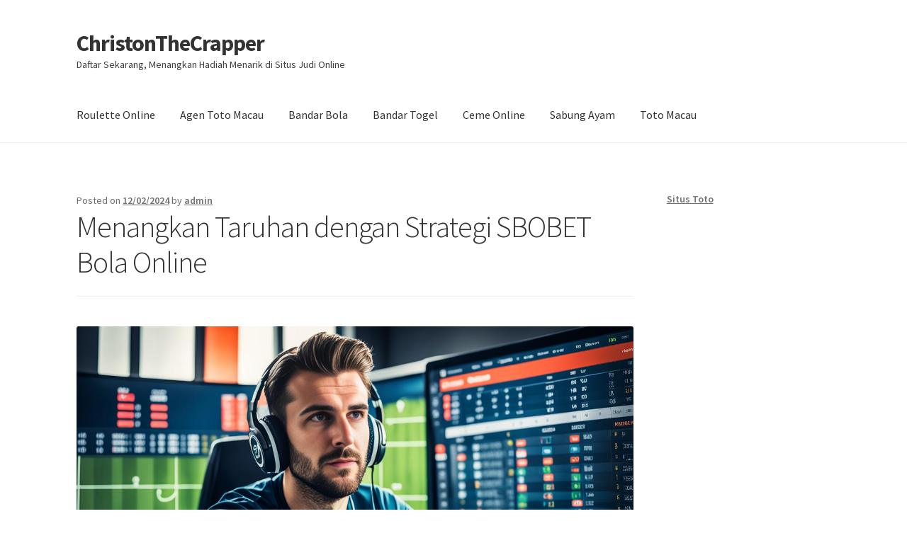

--- FILE ---
content_type: text/html; charset=UTF-8
request_url: https://christonthecrapper.com/menangkan-taruhan-dengan-strategi-sbobet-bola-online/
body_size: 14386
content:

<!doctype html>
<html lang="en-US">
<head>
<meta charset="UTF-8">
<meta name="viewport" content="width=device-width, initial-scale=1">
<link rel="profile" href="https://gmpg.org/xfn/11">
<link rel="pingback" href="https://christonthecrapper.com/xmlrpc.php">

<meta name='robots' content='index, follow, max-image-preview:large, max-snippet:-1, max-video-preview:-1' />

	<!-- This site is optimized with the Yoast SEO plugin v26.8 - https://yoast.com/product/yoast-seo-wordpress/ -->
	<title>Menangkan Taruhan dengan Strategi SBOBET Bola Online</title>
	<meta name="description" content="Temukan cara menang di SBOBET Bola dengan panduan strategis kami. Ikuti tips dan metode untuk meningkatkan peluang Anda dalam taruhan online." />
	<link rel="canonical" href="https://christonthecrapper.com/menangkan-taruhan-dengan-strategi-sbobet-bola-online/" />
	<meta property="og:locale" content="en_US" />
	<meta property="og:type" content="article" />
	<meta property="og:title" content="Menangkan Taruhan dengan Strategi SBOBET Bola Online" />
	<meta property="og:description" content="Temukan cara menang di SBOBET Bola dengan panduan strategis kami. Ikuti tips dan metode untuk meningkatkan peluang Anda dalam taruhan online." />
	<meta property="og:url" content="https://christonthecrapper.com/menangkan-taruhan-dengan-strategi-sbobet-bola-online/" />
	<meta property="og:site_name" content="ChristonTheCrapper" />
	<meta property="article:published_time" content="2024-02-11T23:24:00+00:00" />
	<meta property="article:modified_time" content="2024-02-12T10:33:37+00:00" />
	<meta property="og:image" content="https://christonthecrapper.com/wp-content/uploads/2024/02/Strategi-Bermain-SBOBET-Bola-Online.jpg" />
	<meta property="og:image:width" content="1344" />
	<meta property="og:image:height" content="768" />
	<meta property="og:image:type" content="image/jpeg" />
	<meta name="author" content="admin" />
	<meta name="twitter:card" content="summary_large_image" />
	<meta name="twitter:label1" content="Written by" />
	<meta name="twitter:data1" content="admin" />
	<meta name="twitter:label2" content="Est. reading time" />
	<meta name="twitter:data2" content="7 minutes" />
	<script type="application/ld+json" class="yoast-schema-graph">{"@context":"https://schema.org","@graph":[{"@type":"Article","@id":"https://christonthecrapper.com/menangkan-taruhan-dengan-strategi-sbobet-bola-online/#article","isPartOf":{"@id":"https://christonthecrapper.com/menangkan-taruhan-dengan-strategi-sbobet-bola-online/"},"author":{"name":"admin","@id":"https://christonthecrapper.com/#/schema/person/85d874fdaedd6265fbb2a2727535497c"},"headline":"Menangkan Taruhan dengan Strategi SBOBET Bola Online","datePublished":"2024-02-11T23:24:00+00:00","dateModified":"2024-02-12T10:33:37+00:00","mainEntityOfPage":{"@id":"https://christonthecrapper.com/menangkan-taruhan-dengan-strategi-sbobet-bola-online/"},"wordCount":1346,"commentCount":0,"image":{"@id":"https://christonthecrapper.com/menangkan-taruhan-dengan-strategi-sbobet-bola-online/#primaryimage"},"thumbnailUrl":"https://christonthecrapper.com/wp-content/uploads/2024/02/Strategi-Bermain-SBOBET-Bola-Online.jpg","keywords":["agenbola online","bandar bola terpercaya","handicap bola","judi bola online","over under bola","prediksi bola","taruhan bola","taruhan bola live","taruhan bola parlay"],"articleSection":["Bandar Bola"],"inLanguage":"en-US"},{"@type":"WebPage","@id":"https://christonthecrapper.com/menangkan-taruhan-dengan-strategi-sbobet-bola-online/","url":"https://christonthecrapper.com/menangkan-taruhan-dengan-strategi-sbobet-bola-online/","name":"Menangkan Taruhan dengan Strategi SBOBET Bola Online","isPartOf":{"@id":"https://christonthecrapper.com/#website"},"primaryImageOfPage":{"@id":"https://christonthecrapper.com/menangkan-taruhan-dengan-strategi-sbobet-bola-online/#primaryimage"},"image":{"@id":"https://christonthecrapper.com/menangkan-taruhan-dengan-strategi-sbobet-bola-online/#primaryimage"},"thumbnailUrl":"https://christonthecrapper.com/wp-content/uploads/2024/02/Strategi-Bermain-SBOBET-Bola-Online.jpg","datePublished":"2024-02-11T23:24:00+00:00","dateModified":"2024-02-12T10:33:37+00:00","author":{"@id":"https://christonthecrapper.com/#/schema/person/85d874fdaedd6265fbb2a2727535497c"},"description":"Temukan cara menang di SBOBET Bola dengan panduan strategis kami. Ikuti tips dan metode untuk meningkatkan peluang Anda dalam taruhan online.","breadcrumb":{"@id":"https://christonthecrapper.com/menangkan-taruhan-dengan-strategi-sbobet-bola-online/#breadcrumb"},"inLanguage":"en-US","potentialAction":[{"@type":"ReadAction","target":["https://christonthecrapper.com/menangkan-taruhan-dengan-strategi-sbobet-bola-online/"]}]},{"@type":"ImageObject","inLanguage":"en-US","@id":"https://christonthecrapper.com/menangkan-taruhan-dengan-strategi-sbobet-bola-online/#primaryimage","url":"https://christonthecrapper.com/wp-content/uploads/2024/02/Strategi-Bermain-SBOBET-Bola-Online.jpg","contentUrl":"https://christonthecrapper.com/wp-content/uploads/2024/02/Strategi-Bermain-SBOBET-Bola-Online.jpg","width":1344,"height":768,"caption":"Strategi Bermain SBOBET Bola Online"},{"@type":"BreadcrumbList","@id":"https://christonthecrapper.com/menangkan-taruhan-dengan-strategi-sbobet-bola-online/#breadcrumb","itemListElement":[{"@type":"ListItem","position":1,"name":"Home","item":"https://christonthecrapper.com/"},{"@type":"ListItem","position":2,"name":"Menangkan Taruhan dengan Strategi SBOBET Bola Online"}]},{"@type":"WebSite","@id":"https://christonthecrapper.com/#website","url":"https://christonthecrapper.com/","name":"christonthecrapper","description":"Daftar Sekarang, Menangkan Hadiah Menarik di Situs Judi Online","alternateName":"christonthecrapper","potentialAction":[{"@type":"SearchAction","target":{"@type":"EntryPoint","urlTemplate":"https://christonthecrapper.com/?s={search_term_string}"},"query-input":{"@type":"PropertyValueSpecification","valueRequired":true,"valueName":"search_term_string"}}],"inLanguage":"en-US"},{"@type":"Person","@id":"https://christonthecrapper.com/#/schema/person/85d874fdaedd6265fbb2a2727535497c","name":"admin","image":{"@type":"ImageObject","inLanguage":"en-US","@id":"https://christonthecrapper.com/#/schema/person/image/","url":"https://secure.gravatar.com/avatar/9c816b31a37b41c48c4fce0ab05298f685f7efa68000b6e6fc51aeffb7d56277?s=96&d=mm&r=g","contentUrl":"https://secure.gravatar.com/avatar/9c816b31a37b41c48c4fce0ab05298f685f7efa68000b6e6fc51aeffb7d56277?s=96&d=mm&r=g","caption":"admin"},"sameAs":["https://christonthecrapper.com"],"url":"https://christonthecrapper.com/author/admin/"}]}</script>
	<!-- / Yoast SEO plugin. -->


<link rel='dns-prefetch' href='//fonts.googleapis.com' />
<link rel="alternate" type="application/rss+xml" title="ChristonTheCrapper &raquo; Feed" href="https://christonthecrapper.com/feed/" />
<link rel="alternate" title="oEmbed (JSON)" type="application/json+oembed" href="https://christonthecrapper.com/wp-json/oembed/1.0/embed?url=https%3A%2F%2Fchristonthecrapper.com%2Fmenangkan-taruhan-dengan-strategi-sbobet-bola-online%2F" />
<link rel="alternate" title="oEmbed (XML)" type="text/xml+oembed" href="https://christonthecrapper.com/wp-json/oembed/1.0/embed?url=https%3A%2F%2Fchristonthecrapper.com%2Fmenangkan-taruhan-dengan-strategi-sbobet-bola-online%2F&#038;format=xml" />
<style id='wp-img-auto-sizes-contain-inline-css'>
img:is([sizes=auto i],[sizes^="auto," i]){contain-intrinsic-size:3000px 1500px}
/*# sourceURL=wp-img-auto-sizes-contain-inline-css */
</style>
<style id='wp-emoji-styles-inline-css'>

	img.wp-smiley, img.emoji {
		display: inline !important;
		border: none !important;
		box-shadow: none !important;
		height: 1em !important;
		width: 1em !important;
		margin: 0 0.07em !important;
		vertical-align: -0.1em !important;
		background: none !important;
		padding: 0 !important;
	}
/*# sourceURL=wp-emoji-styles-inline-css */
</style>
<style id='wp-block-library-inline-css'>
:root{--wp-block-synced-color:#7a00df;--wp-block-synced-color--rgb:122,0,223;--wp-bound-block-color:var(--wp-block-synced-color);--wp-editor-canvas-background:#ddd;--wp-admin-theme-color:#007cba;--wp-admin-theme-color--rgb:0,124,186;--wp-admin-theme-color-darker-10:#006ba1;--wp-admin-theme-color-darker-10--rgb:0,107,160.5;--wp-admin-theme-color-darker-20:#005a87;--wp-admin-theme-color-darker-20--rgb:0,90,135;--wp-admin-border-width-focus:2px}@media (min-resolution:192dpi){:root{--wp-admin-border-width-focus:1.5px}}.wp-element-button{cursor:pointer}:root .has-very-light-gray-background-color{background-color:#eee}:root .has-very-dark-gray-background-color{background-color:#313131}:root .has-very-light-gray-color{color:#eee}:root .has-very-dark-gray-color{color:#313131}:root .has-vivid-green-cyan-to-vivid-cyan-blue-gradient-background{background:linear-gradient(135deg,#00d084,#0693e3)}:root .has-purple-crush-gradient-background{background:linear-gradient(135deg,#34e2e4,#4721fb 50%,#ab1dfe)}:root .has-hazy-dawn-gradient-background{background:linear-gradient(135deg,#faaca8,#dad0ec)}:root .has-subdued-olive-gradient-background{background:linear-gradient(135deg,#fafae1,#67a671)}:root .has-atomic-cream-gradient-background{background:linear-gradient(135deg,#fdd79a,#004a59)}:root .has-nightshade-gradient-background{background:linear-gradient(135deg,#330968,#31cdcf)}:root .has-midnight-gradient-background{background:linear-gradient(135deg,#020381,#2874fc)}:root{--wp--preset--font-size--normal:16px;--wp--preset--font-size--huge:42px}.has-regular-font-size{font-size:1em}.has-larger-font-size{font-size:2.625em}.has-normal-font-size{font-size:var(--wp--preset--font-size--normal)}.has-huge-font-size{font-size:var(--wp--preset--font-size--huge)}.has-text-align-center{text-align:center}.has-text-align-left{text-align:left}.has-text-align-right{text-align:right}.has-fit-text{white-space:nowrap!important}#end-resizable-editor-section{display:none}.aligncenter{clear:both}.items-justified-left{justify-content:flex-start}.items-justified-center{justify-content:center}.items-justified-right{justify-content:flex-end}.items-justified-space-between{justify-content:space-between}.screen-reader-text{border:0;clip-path:inset(50%);height:1px;margin:-1px;overflow:hidden;padding:0;position:absolute;width:1px;word-wrap:normal!important}.screen-reader-text:focus{background-color:#ddd;clip-path:none;color:#444;display:block;font-size:1em;height:auto;left:5px;line-height:normal;padding:15px 23px 14px;text-decoration:none;top:5px;width:auto;z-index:100000}html :where(.has-border-color){border-style:solid}html :where([style*=border-top-color]){border-top-style:solid}html :where([style*=border-right-color]){border-right-style:solid}html :where([style*=border-bottom-color]){border-bottom-style:solid}html :where([style*=border-left-color]){border-left-style:solid}html :where([style*=border-width]){border-style:solid}html :where([style*=border-top-width]){border-top-style:solid}html :where([style*=border-right-width]){border-right-style:solid}html :where([style*=border-bottom-width]){border-bottom-style:solid}html :where([style*=border-left-width]){border-left-style:solid}html :where(img[class*=wp-image-]){height:auto;max-width:100%}:where(figure){margin:0 0 1em}html :where(.is-position-sticky){--wp-admin--admin-bar--position-offset:var(--wp-admin--admin-bar--height,0px)}@media screen and (max-width:600px){html :where(.is-position-sticky){--wp-admin--admin-bar--position-offset:0px}}

/*# sourceURL=wp-block-library-inline-css */
</style><style id='global-styles-inline-css'>
:root{--wp--preset--aspect-ratio--square: 1;--wp--preset--aspect-ratio--4-3: 4/3;--wp--preset--aspect-ratio--3-4: 3/4;--wp--preset--aspect-ratio--3-2: 3/2;--wp--preset--aspect-ratio--2-3: 2/3;--wp--preset--aspect-ratio--16-9: 16/9;--wp--preset--aspect-ratio--9-16: 9/16;--wp--preset--color--black: #000000;--wp--preset--color--cyan-bluish-gray: #abb8c3;--wp--preset--color--white: #ffffff;--wp--preset--color--pale-pink: #f78da7;--wp--preset--color--vivid-red: #cf2e2e;--wp--preset--color--luminous-vivid-orange: #ff6900;--wp--preset--color--luminous-vivid-amber: #fcb900;--wp--preset--color--light-green-cyan: #7bdcb5;--wp--preset--color--vivid-green-cyan: #00d084;--wp--preset--color--pale-cyan-blue: #8ed1fc;--wp--preset--color--vivid-cyan-blue: #0693e3;--wp--preset--color--vivid-purple: #9b51e0;--wp--preset--gradient--vivid-cyan-blue-to-vivid-purple: linear-gradient(135deg,rgb(6,147,227) 0%,rgb(155,81,224) 100%);--wp--preset--gradient--light-green-cyan-to-vivid-green-cyan: linear-gradient(135deg,rgb(122,220,180) 0%,rgb(0,208,130) 100%);--wp--preset--gradient--luminous-vivid-amber-to-luminous-vivid-orange: linear-gradient(135deg,rgb(252,185,0) 0%,rgb(255,105,0) 100%);--wp--preset--gradient--luminous-vivid-orange-to-vivid-red: linear-gradient(135deg,rgb(255,105,0) 0%,rgb(207,46,46) 100%);--wp--preset--gradient--very-light-gray-to-cyan-bluish-gray: linear-gradient(135deg,rgb(238,238,238) 0%,rgb(169,184,195) 100%);--wp--preset--gradient--cool-to-warm-spectrum: linear-gradient(135deg,rgb(74,234,220) 0%,rgb(151,120,209) 20%,rgb(207,42,186) 40%,rgb(238,44,130) 60%,rgb(251,105,98) 80%,rgb(254,248,76) 100%);--wp--preset--gradient--blush-light-purple: linear-gradient(135deg,rgb(255,206,236) 0%,rgb(152,150,240) 100%);--wp--preset--gradient--blush-bordeaux: linear-gradient(135deg,rgb(254,205,165) 0%,rgb(254,45,45) 50%,rgb(107,0,62) 100%);--wp--preset--gradient--luminous-dusk: linear-gradient(135deg,rgb(255,203,112) 0%,rgb(199,81,192) 50%,rgb(65,88,208) 100%);--wp--preset--gradient--pale-ocean: linear-gradient(135deg,rgb(255,245,203) 0%,rgb(182,227,212) 50%,rgb(51,167,181) 100%);--wp--preset--gradient--electric-grass: linear-gradient(135deg,rgb(202,248,128) 0%,rgb(113,206,126) 100%);--wp--preset--gradient--midnight: linear-gradient(135deg,rgb(2,3,129) 0%,rgb(40,116,252) 100%);--wp--preset--font-size--small: 14px;--wp--preset--font-size--medium: 23px;--wp--preset--font-size--large: 26px;--wp--preset--font-size--x-large: 42px;--wp--preset--font-size--normal: 16px;--wp--preset--font-size--huge: 37px;--wp--preset--spacing--20: 0.44rem;--wp--preset--spacing--30: 0.67rem;--wp--preset--spacing--40: 1rem;--wp--preset--spacing--50: 1.5rem;--wp--preset--spacing--60: 2.25rem;--wp--preset--spacing--70: 3.38rem;--wp--preset--spacing--80: 5.06rem;--wp--preset--shadow--natural: 6px 6px 9px rgba(0, 0, 0, 0.2);--wp--preset--shadow--deep: 12px 12px 50px rgba(0, 0, 0, 0.4);--wp--preset--shadow--sharp: 6px 6px 0px rgba(0, 0, 0, 0.2);--wp--preset--shadow--outlined: 6px 6px 0px -3px rgb(255, 255, 255), 6px 6px rgb(0, 0, 0);--wp--preset--shadow--crisp: 6px 6px 0px rgb(0, 0, 0);}:root :where(.is-layout-flow) > :first-child{margin-block-start: 0;}:root :where(.is-layout-flow) > :last-child{margin-block-end: 0;}:root :where(.is-layout-flow) > *{margin-block-start: 24px;margin-block-end: 0;}:root :where(.is-layout-constrained) > :first-child{margin-block-start: 0;}:root :where(.is-layout-constrained) > :last-child{margin-block-end: 0;}:root :where(.is-layout-constrained) > *{margin-block-start: 24px;margin-block-end: 0;}:root :where(.is-layout-flex){gap: 24px;}:root :where(.is-layout-grid){gap: 24px;}body .is-layout-flex{display: flex;}.is-layout-flex{flex-wrap: wrap;align-items: center;}.is-layout-flex > :is(*, div){margin: 0;}body .is-layout-grid{display: grid;}.is-layout-grid > :is(*, div){margin: 0;}.has-black-color{color: var(--wp--preset--color--black) !important;}.has-cyan-bluish-gray-color{color: var(--wp--preset--color--cyan-bluish-gray) !important;}.has-white-color{color: var(--wp--preset--color--white) !important;}.has-pale-pink-color{color: var(--wp--preset--color--pale-pink) !important;}.has-vivid-red-color{color: var(--wp--preset--color--vivid-red) !important;}.has-luminous-vivid-orange-color{color: var(--wp--preset--color--luminous-vivid-orange) !important;}.has-luminous-vivid-amber-color{color: var(--wp--preset--color--luminous-vivid-amber) !important;}.has-light-green-cyan-color{color: var(--wp--preset--color--light-green-cyan) !important;}.has-vivid-green-cyan-color{color: var(--wp--preset--color--vivid-green-cyan) !important;}.has-pale-cyan-blue-color{color: var(--wp--preset--color--pale-cyan-blue) !important;}.has-vivid-cyan-blue-color{color: var(--wp--preset--color--vivid-cyan-blue) !important;}.has-vivid-purple-color{color: var(--wp--preset--color--vivid-purple) !important;}.has-black-background-color{background-color: var(--wp--preset--color--black) !important;}.has-cyan-bluish-gray-background-color{background-color: var(--wp--preset--color--cyan-bluish-gray) !important;}.has-white-background-color{background-color: var(--wp--preset--color--white) !important;}.has-pale-pink-background-color{background-color: var(--wp--preset--color--pale-pink) !important;}.has-vivid-red-background-color{background-color: var(--wp--preset--color--vivid-red) !important;}.has-luminous-vivid-orange-background-color{background-color: var(--wp--preset--color--luminous-vivid-orange) !important;}.has-luminous-vivid-amber-background-color{background-color: var(--wp--preset--color--luminous-vivid-amber) !important;}.has-light-green-cyan-background-color{background-color: var(--wp--preset--color--light-green-cyan) !important;}.has-vivid-green-cyan-background-color{background-color: var(--wp--preset--color--vivid-green-cyan) !important;}.has-pale-cyan-blue-background-color{background-color: var(--wp--preset--color--pale-cyan-blue) !important;}.has-vivid-cyan-blue-background-color{background-color: var(--wp--preset--color--vivid-cyan-blue) !important;}.has-vivid-purple-background-color{background-color: var(--wp--preset--color--vivid-purple) !important;}.has-black-border-color{border-color: var(--wp--preset--color--black) !important;}.has-cyan-bluish-gray-border-color{border-color: var(--wp--preset--color--cyan-bluish-gray) !important;}.has-white-border-color{border-color: var(--wp--preset--color--white) !important;}.has-pale-pink-border-color{border-color: var(--wp--preset--color--pale-pink) !important;}.has-vivid-red-border-color{border-color: var(--wp--preset--color--vivid-red) !important;}.has-luminous-vivid-orange-border-color{border-color: var(--wp--preset--color--luminous-vivid-orange) !important;}.has-luminous-vivid-amber-border-color{border-color: var(--wp--preset--color--luminous-vivid-amber) !important;}.has-light-green-cyan-border-color{border-color: var(--wp--preset--color--light-green-cyan) !important;}.has-vivid-green-cyan-border-color{border-color: var(--wp--preset--color--vivid-green-cyan) !important;}.has-pale-cyan-blue-border-color{border-color: var(--wp--preset--color--pale-cyan-blue) !important;}.has-vivid-cyan-blue-border-color{border-color: var(--wp--preset--color--vivid-cyan-blue) !important;}.has-vivid-purple-border-color{border-color: var(--wp--preset--color--vivid-purple) !important;}.has-vivid-cyan-blue-to-vivid-purple-gradient-background{background: var(--wp--preset--gradient--vivid-cyan-blue-to-vivid-purple) !important;}.has-light-green-cyan-to-vivid-green-cyan-gradient-background{background: var(--wp--preset--gradient--light-green-cyan-to-vivid-green-cyan) !important;}.has-luminous-vivid-amber-to-luminous-vivid-orange-gradient-background{background: var(--wp--preset--gradient--luminous-vivid-amber-to-luminous-vivid-orange) !important;}.has-luminous-vivid-orange-to-vivid-red-gradient-background{background: var(--wp--preset--gradient--luminous-vivid-orange-to-vivid-red) !important;}.has-very-light-gray-to-cyan-bluish-gray-gradient-background{background: var(--wp--preset--gradient--very-light-gray-to-cyan-bluish-gray) !important;}.has-cool-to-warm-spectrum-gradient-background{background: var(--wp--preset--gradient--cool-to-warm-spectrum) !important;}.has-blush-light-purple-gradient-background{background: var(--wp--preset--gradient--blush-light-purple) !important;}.has-blush-bordeaux-gradient-background{background: var(--wp--preset--gradient--blush-bordeaux) !important;}.has-luminous-dusk-gradient-background{background: var(--wp--preset--gradient--luminous-dusk) !important;}.has-pale-ocean-gradient-background{background: var(--wp--preset--gradient--pale-ocean) !important;}.has-electric-grass-gradient-background{background: var(--wp--preset--gradient--electric-grass) !important;}.has-midnight-gradient-background{background: var(--wp--preset--gradient--midnight) !important;}.has-small-font-size{font-size: var(--wp--preset--font-size--small) !important;}.has-medium-font-size{font-size: var(--wp--preset--font-size--medium) !important;}.has-large-font-size{font-size: var(--wp--preset--font-size--large) !important;}.has-x-large-font-size{font-size: var(--wp--preset--font-size--x-large) !important;}
/*# sourceURL=global-styles-inline-css */
</style>

<style id='classic-theme-styles-inline-css'>
/*! This file is auto-generated */
.wp-block-button__link{color:#fff;background-color:#32373c;border-radius:9999px;box-shadow:none;text-decoration:none;padding:calc(.667em + 2px) calc(1.333em + 2px);font-size:1.125em}.wp-block-file__button{background:#32373c;color:#fff;text-decoration:none}
/*# sourceURL=/wp-includes/css/classic-themes.min.css */
</style>
<link rel='stylesheet' id='storefront-gutenberg-blocks-css' href='https://christonthecrapper.com/wp-content/themes/storefront/assets/css/base/gutenberg-blocks.css' media='all' />
<style id='storefront-gutenberg-blocks-inline-css'>

				.wp-block-button__link:not(.has-text-color) {
					color: #333333;
				}

				.wp-block-button__link:not(.has-text-color):hover,
				.wp-block-button__link:not(.has-text-color):focus,
				.wp-block-button__link:not(.has-text-color):active {
					color: #333333;
				}

				.wp-block-button__link:not(.has-background) {
					background-color: #eeeeee;
				}

				.wp-block-button__link:not(.has-background):hover,
				.wp-block-button__link:not(.has-background):focus,
				.wp-block-button__link:not(.has-background):active {
					border-color: #d5d5d5;
					background-color: #d5d5d5;
				}

				.wc-block-grid__products .wc-block-grid__product .wp-block-button__link {
					background-color: #eeeeee;
					border-color: #eeeeee;
					color: #333333;
				}

				.wp-block-quote footer,
				.wp-block-quote cite,
				.wp-block-quote__citation {
					color: #6d6d6d;
				}

				.wp-block-pullquote cite,
				.wp-block-pullquote footer,
				.wp-block-pullquote__citation {
					color: #6d6d6d;
				}

				.wp-block-image figcaption {
					color: #6d6d6d;
				}

				.wp-block-separator.is-style-dots::before {
					color: #333333;
				}

				.wp-block-file a.wp-block-file__button {
					color: #333333;
					background-color: #eeeeee;
					border-color: #eeeeee;
				}

				.wp-block-file a.wp-block-file__button:hover,
				.wp-block-file a.wp-block-file__button:focus,
				.wp-block-file a.wp-block-file__button:active {
					color: #333333;
					background-color: #d5d5d5;
				}

				.wp-block-code,
				.wp-block-preformatted pre {
					color: #6d6d6d;
				}

				.wp-block-table:not( .has-background ):not( .is-style-stripes ) tbody tr:nth-child(2n) td {
					background-color: #fdfdfd;
				}

				.wp-block-cover .wp-block-cover__inner-container h1:not(.has-text-color),
				.wp-block-cover .wp-block-cover__inner-container h2:not(.has-text-color),
				.wp-block-cover .wp-block-cover__inner-container h3:not(.has-text-color),
				.wp-block-cover .wp-block-cover__inner-container h4:not(.has-text-color),
				.wp-block-cover .wp-block-cover__inner-container h5:not(.has-text-color),
				.wp-block-cover .wp-block-cover__inner-container h6:not(.has-text-color) {
					color: #000000;
				}

				.wc-block-components-price-slider__range-input-progress,
				.rtl .wc-block-components-price-slider__range-input-progress {
					--range-color: #7f54b3;
				}

				/* Target only IE11 */
				@media all and (-ms-high-contrast: none), (-ms-high-contrast: active) {
					.wc-block-components-price-slider__range-input-progress {
						background: #7f54b3;
					}
				}

				.wc-block-components-button:not(.is-link) {
					background-color: #333333;
					color: #ffffff;
				}

				.wc-block-components-button:not(.is-link):hover,
				.wc-block-components-button:not(.is-link):focus,
				.wc-block-components-button:not(.is-link):active {
					background-color: #1a1a1a;
					color: #ffffff;
				}

				.wc-block-components-button:not(.is-link):disabled {
					background-color: #333333;
					color: #ffffff;
				}

				.wc-block-cart__submit-container {
					background-color: #ffffff;
				}

				.wc-block-cart__submit-container::before {
					color: rgba(220,220,220,0.5);
				}

				.wc-block-components-order-summary-item__quantity {
					background-color: #ffffff;
					border-color: #6d6d6d;
					box-shadow: 0 0 0 2px #ffffff;
					color: #6d6d6d;
				}
			
/*# sourceURL=storefront-gutenberg-blocks-inline-css */
</style>
<link rel='stylesheet' id='dashicons-css' href='https://christonthecrapper.com/wp-includes/css/dashicons.min.css' media='all' />
<link rel='stylesheet' id='admin-bar-css' href='https://christonthecrapper.com/wp-includes/css/admin-bar.min.css' media='all' />
<style id='admin-bar-inline-css'>

    /* Hide CanvasJS credits for P404 charts specifically */
    #p404RedirectChart .canvasjs-chart-credit {
        display: none !important;
    }
    
    #p404RedirectChart canvas {
        border-radius: 6px;
    }

    .p404-redirect-adminbar-weekly-title {
        font-weight: bold;
        font-size: 14px;
        color: #fff;
        margin-bottom: 6px;
    }

    #wpadminbar #wp-admin-bar-p404_free_top_button .ab-icon:before {
        content: "\f103";
        color: #dc3545;
        top: 3px;
    }
    
    #wp-admin-bar-p404_free_top_button .ab-item {
        min-width: 80px !important;
        padding: 0px !important;
    }
    
    /* Ensure proper positioning and z-index for P404 dropdown */
    .p404-redirect-adminbar-dropdown-wrap { 
        min-width: 0; 
        padding: 0;
        position: static !important;
    }
    
    #wpadminbar #wp-admin-bar-p404_free_top_button_dropdown {
        position: static !important;
    }
    
    #wpadminbar #wp-admin-bar-p404_free_top_button_dropdown .ab-item {
        padding: 0 !important;
        margin: 0 !important;
    }
    
    .p404-redirect-dropdown-container {
        min-width: 340px;
        padding: 18px 18px 12px 18px;
        background: #23282d !important;
        color: #fff;
        border-radius: 12px;
        box-shadow: 0 8px 32px rgba(0,0,0,0.25);
        margin-top: 10px;
        position: relative !important;
        z-index: 999999 !important;
        display: block !important;
        border: 1px solid #444;
    }
    
    /* Ensure P404 dropdown appears on hover */
    #wpadminbar #wp-admin-bar-p404_free_top_button .p404-redirect-dropdown-container { 
        display: none !important;
    }
    
    #wpadminbar #wp-admin-bar-p404_free_top_button:hover .p404-redirect-dropdown-container { 
        display: block !important;
    }
    
    #wpadminbar #wp-admin-bar-p404_free_top_button:hover #wp-admin-bar-p404_free_top_button_dropdown .p404-redirect-dropdown-container {
        display: block !important;
    }
    
    .p404-redirect-card {
        background: #2c3338;
        border-radius: 8px;
        padding: 18px 18px 12px 18px;
        box-shadow: 0 2px 8px rgba(0,0,0,0.07);
        display: flex;
        flex-direction: column;
        align-items: flex-start;
        border: 1px solid #444;
    }
    
    .p404-redirect-btn {
        display: inline-block;
        background: #dc3545;
        color: #fff !important;
        font-weight: bold;
        padding: 5px 22px;
        border-radius: 8px;
        text-decoration: none;
        font-size: 17px;
        transition: background 0.2s, box-shadow 0.2s;
        margin-top: 8px;
        box-shadow: 0 2px 8px rgba(220,53,69,0.15);
        text-align: center;
        line-height: 1.6;
    }
    
    .p404-redirect-btn:hover {
        background: #c82333;
        color: #fff !important;
        box-shadow: 0 4px 16px rgba(220,53,69,0.25);
    }
    
    /* Prevent conflicts with other admin bar dropdowns */
    #wpadminbar .ab-top-menu > li:hover > .ab-item,
    #wpadminbar .ab-top-menu > li.hover > .ab-item {
        z-index: auto;
    }
    
    #wpadminbar #wp-admin-bar-p404_free_top_button:hover > .ab-item {
        z-index: 999998 !important;
    }
    
/*# sourceURL=admin-bar-inline-css */
</style>
<link rel='stylesheet' id='contact-form-7-css' href='https://christonthecrapper.com/wp-content/plugins/contact-form-7/includes/css/styles.css' media='all' />
<link rel='stylesheet' id='storefront-style-css' href='https://christonthecrapper.com/wp-content/themes/storefront/style.css' media='all' />
<style id='storefront-style-inline-css'>

			.main-navigation ul li a,
			.site-title a,
			ul.menu li a,
			.site-branding h1 a,
			button.menu-toggle,
			button.menu-toggle:hover,
			.handheld-navigation .dropdown-toggle {
				color: #333333;
			}

			button.menu-toggle,
			button.menu-toggle:hover {
				border-color: #333333;
			}

			.main-navigation ul li a:hover,
			.main-navigation ul li:hover > a,
			.site-title a:hover,
			.site-header ul.menu li.current-menu-item > a {
				color: #747474;
			}

			table:not( .has-background ) th {
				background-color: #f8f8f8;
			}

			table:not( .has-background ) tbody td {
				background-color: #fdfdfd;
			}

			table:not( .has-background ) tbody tr:nth-child(2n) td,
			fieldset,
			fieldset legend {
				background-color: #fbfbfb;
			}

			.site-header,
			.secondary-navigation ul ul,
			.main-navigation ul.menu > li.menu-item-has-children:after,
			.secondary-navigation ul.menu ul,
			.storefront-handheld-footer-bar,
			.storefront-handheld-footer-bar ul li > a,
			.storefront-handheld-footer-bar ul li.search .site-search,
			button.menu-toggle,
			button.menu-toggle:hover {
				background-color: #ffffff;
			}

			p.site-description,
			.site-header,
			.storefront-handheld-footer-bar {
				color: #404040;
			}

			button.menu-toggle:after,
			button.menu-toggle:before,
			button.menu-toggle span:before {
				background-color: #333333;
			}

			h1, h2, h3, h4, h5, h6, .wc-block-grid__product-title {
				color: #333333;
			}

			.widget h1 {
				border-bottom-color: #333333;
			}

			body,
			.secondary-navigation a {
				color: #6d6d6d;
			}

			.widget-area .widget a,
			.hentry .entry-header .posted-on a,
			.hentry .entry-header .post-author a,
			.hentry .entry-header .post-comments a,
			.hentry .entry-header .byline a {
				color: #727272;
			}

			a {
				color: #7f54b3;
			}

			a:focus,
			button:focus,
			.button.alt:focus,
			input:focus,
			textarea:focus,
			input[type="button"]:focus,
			input[type="reset"]:focus,
			input[type="submit"]:focus,
			input[type="email"]:focus,
			input[type="tel"]:focus,
			input[type="url"]:focus,
			input[type="password"]:focus,
			input[type="search"]:focus {
				outline-color: #7f54b3;
			}

			button, input[type="button"], input[type="reset"], input[type="submit"], .button, .widget a.button {
				background-color: #eeeeee;
				border-color: #eeeeee;
				color: #333333;
			}

			button:hover, input[type="button"]:hover, input[type="reset"]:hover, input[type="submit"]:hover, .button:hover, .widget a.button:hover {
				background-color: #d5d5d5;
				border-color: #d5d5d5;
				color: #333333;
			}

			button.alt, input[type="button"].alt, input[type="reset"].alt, input[type="submit"].alt, .button.alt, .widget-area .widget a.button.alt {
				background-color: #333333;
				border-color: #333333;
				color: #ffffff;
			}

			button.alt:hover, input[type="button"].alt:hover, input[type="reset"].alt:hover, input[type="submit"].alt:hover, .button.alt:hover, .widget-area .widget a.button.alt:hover {
				background-color: #1a1a1a;
				border-color: #1a1a1a;
				color: #ffffff;
			}

			.pagination .page-numbers li .page-numbers.current {
				background-color: #e6e6e6;
				color: #636363;
			}

			#comments .comment-list .comment-content .comment-text {
				background-color: #f8f8f8;
			}

			.site-footer {
				background-color: #f0f0f0;
				color: #6d6d6d;
			}

			.site-footer a:not(.button):not(.components-button) {
				color: #333333;
			}

			.site-footer .storefront-handheld-footer-bar a:not(.button):not(.components-button) {
				color: #333333;
			}

			.site-footer h1, .site-footer h2, .site-footer h3, .site-footer h4, .site-footer h5, .site-footer h6, .site-footer .widget .widget-title, .site-footer .widget .widgettitle {
				color: #333333;
			}

			.page-template-template-homepage.has-post-thumbnail .type-page.has-post-thumbnail .entry-title {
				color: #000000;
			}

			.page-template-template-homepage.has-post-thumbnail .type-page.has-post-thumbnail .entry-content {
				color: #000000;
			}

			@media screen and ( min-width: 768px ) {
				.secondary-navigation ul.menu a:hover {
					color: #595959;
				}

				.secondary-navigation ul.menu a {
					color: #404040;
				}

				.main-navigation ul.menu ul.sub-menu,
				.main-navigation ul.nav-menu ul.children {
					background-color: #f0f0f0;
				}

				.site-header {
					border-bottom-color: #f0f0f0;
				}
			}
/*# sourceURL=storefront-style-inline-css */
</style>
<link rel='stylesheet' id='storefront-icons-css' href='https://christonthecrapper.com/wp-content/themes/storefront/assets/css/base/icons.css' media='all' />
<link rel='stylesheet' id='storefront-fonts-css' href='https://fonts.googleapis.com/css?family=Source+Sans+Pro%3A400%2C300%2C300italic%2C400italic%2C600%2C700%2C900&#038;subset=latin%2Clatin-ext&#038;ver=4.6.0' media='all' />
<link rel="https://api.w.org/" href="https://christonthecrapper.com/wp-json/" /><link rel="alternate" title="JSON" type="application/json" href="https://christonthecrapper.com/wp-json/wp/v2/posts/1567" /><link rel="EditURI" type="application/rsd+xml" title="RSD" href="https://christonthecrapper.com/xmlrpc.php?rsd" />
<meta name="generator" content="WordPress 6.9" />
<link rel='shortlink' href='https://christonthecrapper.com/?p=1567' />
<link rel="icon" href="https://christonthecrapper.com/wp-content/uploads/2023/03/cropped-baju-putih-koitoto-32x32.png" sizes="32x32" />
<link rel="icon" href="https://christonthecrapper.com/wp-content/uploads/2023/03/cropped-baju-putih-koitoto-192x192.png" sizes="192x192" />
<link rel="apple-touch-icon" href="https://christonthecrapper.com/wp-content/uploads/2023/03/cropped-baju-putih-koitoto-180x180.png" />
<meta name="msapplication-TileImage" content="https://christonthecrapper.com/wp-content/uploads/2023/03/cropped-baju-putih-koitoto-270x270.png" />
</head>

<body class="wp-singular post-template-default single single-post postid-1567 single-format-standard wp-embed-responsive wp-theme-storefront no-wc-breadcrumb storefront-align-wide right-sidebar">



<div id="page" class="hfeed site">
	
	<header id="masthead" class="site-header" role="banner" style="">

		<div class="col-full">		<a class="skip-link screen-reader-text" href="#site-navigation">Skip to navigation</a>
		<a class="skip-link screen-reader-text" href="#content">Skip to content</a>
				<div class="site-branding">
			<div class="beta site-title"><a href="https://christonthecrapper.com/" rel="home">ChristonTheCrapper</a></div><p class="site-description">Daftar Sekarang, Menangkan Hadiah Menarik di Situs Judi Online</p>		</div>
		</div><div class="storefront-primary-navigation"><div class="col-full">		<nav id="site-navigation" class="main-navigation" role="navigation" aria-label="Primary Navigation">
		<button id="site-navigation-menu-toggle" class="menu-toggle" aria-controls="site-navigation" aria-expanded="false"><span>Menu</span></button>
			<div class="primary-navigation"><ul id="menu-home" class="menu"><li id="menu-item-1351" class="menu-item menu-item-type-taxonomy menu-item-object-category menu-item-1351"><a href="https://christonthecrapper.com/category/roullette-online/">Roulette Online</a></li>
<li id="menu-item-1352" class="menu-item menu-item-type-taxonomy menu-item-object-category menu-item-1352"><a href="https://christonthecrapper.com/category/agen-toto-macau/">Agen Toto Macau</a></li>
<li id="menu-item-1353" class="menu-item menu-item-type-taxonomy menu-item-object-category current-post-ancestor current-menu-parent current-post-parent menu-item-1353"><a href="https://christonthecrapper.com/category/bandar-bola/">Bandar Bola</a></li>
<li id="menu-item-1354" class="menu-item menu-item-type-taxonomy menu-item-object-category menu-item-1354"><a href="https://christonthecrapper.com/category/bandar-togel/">Bandar Togel</a></li>
<li id="menu-item-1355" class="menu-item menu-item-type-taxonomy menu-item-object-category menu-item-1355"><a href="https://christonthecrapper.com/category/ceme-online/">Ceme Online</a></li>
<li id="menu-item-1356" class="menu-item menu-item-type-taxonomy menu-item-object-category menu-item-1356"><a href="https://christonthecrapper.com/category/sabung-ayam/">Sabung Ayam</a></li>
<li id="menu-item-1357" class="menu-item menu-item-type-taxonomy menu-item-object-category menu-item-1357"><a href="https://christonthecrapper.com/category/toto-macau/">Toto Macau</a></li>
</ul></div><div class="menu"><ul>
<li ><a href="https://christonthecrapper.com/">Home</a></li></ul></div>
		</nav><!-- #site-navigation -->
		</div></div>
	</header><!-- #masthead -->

	
	<div id="content" class="site-content" tabindex="-1">
		<div class="col-full">

		
	<div id="primary" class="content-area">
		<main id="main" class="site-main" role="main">

		
<article id="post-1567" class="post-1567 post type-post status-publish format-standard has-post-thumbnail hentry category-bandar-bola tag-agenbola-online tag-bandar-bola-terpercaya tag-handicap-bola tag-judi-bola-online tag-over-under-bola tag-prediksi-bola tag-taruhan-bola tag-taruhan-bola-live tag-taruhan-bola-parlay">

			<header class="entry-header">
		
			<span class="posted-on">Posted on <a href="https://christonthecrapper.com/menangkan-taruhan-dengan-strategi-sbobet-bola-online/" rel="bookmark"><time class="entry-date published" datetime="2024-02-12T06:24:00+07:00">12/02/2024</time><time class="updated" datetime="2024-02-12T17:33:37+07:00">12/02/2024</time></a></span> <span class="post-author">by <a href="https://christonthecrapper.com/author/admin/" rel="author">admin</a></span> <h1 class="entry-title">Menangkan Taruhan dengan Strategi SBOBET Bola Online</h1>		</header><!-- .entry-header -->
				<div class="entry-content">
		<img width="1344" height="768" src="https://christonthecrapper.com/wp-content/uploads/2024/02/Strategi-Bermain-SBOBET-Bola-Online.jpg" class="attachment- size- wp-post-image" alt="Strategi Bermain SBOBET Bola Online" decoding="async" fetchpriority="high" srcset="https://christonthecrapper.com/wp-content/uploads/2024/02/Strategi-Bermain-SBOBET-Bola-Online.jpg 1344w, https://christonthecrapper.com/wp-content/uploads/2024/02/Strategi-Bermain-SBOBET-Bola-Online-300x171.jpg 300w, https://christonthecrapper.com/wp-content/uploads/2024/02/Strategi-Bermain-SBOBET-Bola-Online-1024x585.jpg 1024w, https://christonthecrapper.com/wp-content/uploads/2024/02/Strategi-Bermain-SBOBET-Bola-Online-768x439.jpg 768w" sizes="(max-width: 1344px) 100vw, 1344px" /><p>Di dalam dunia taruhan bola online <a href="https://178.128.59.120">olx toto</a>, memiliki strategi yang tepat dapat membuat perbedaan signifikan dalam peluang Anda untuk meraih kemenangan. Dalam artikel ini, kami akan memberikan panduan strategis untuk bermain SBOBET Bola secara online. Kami akan membagikan cara-cara untuk meningkatkan peluang Anda dalam taruhan online serta penggunaan strategi yang efektif.</p>
<p>Bermain taruhan bola online di SBOBET membutuhkan pemahaman yang baik tentang strategi bermain. Kami akan memberikan panduan langkah demi langkah mengenai <b>cara bermain SBOBET</b>. Mulai dari proses pendaftaran, deposit, memilih jenis taruhan, hingga cara mengatur strategi taruhan Anda, semuanya akan dibahas dengan lengkap dalam artikel ini.</p>
<h2>Cara Bermain SBOBET</h2>
<p>Sebelum memulai taruhan di SBOBET Bola, penting untuk memahami cara bermainnya dengan baik. Dalam bagian ini, kami akan memberikan panduan langkah demi langkah tentang <b>cara bermain SBOBET</b>. Kami akan membahas proses pendaftaran, deposit, memilih jenis taruhan, dan cara mengatur strategi taruhan Anda.</p>
<p>Langkah pertama dalam bermain SBOBET adalah mendaftar akun di situs resmi SBOBET. Anda dapat mengunjungi situs web mereka dan mengklik tombol &#8220;Daftar&#8221; untuk memulai proses pendaftaran. Isi formulir dengan informasi pribadi yang valid dan pastikan untuk menggunakan identitas yang benar.</p>
<p>Setelah berhasil mendaftar, Anda perlu melakukan deposit ke akun SBOBET Anda. Pilih metode pembayaran yang tersedia, seperti transfer bank atau e-wallet, dan masukkan jumlah yang ingin Anda depositkan. Pastikan untuk mengikuti petunjuk yang diberikan agar proses deposit berjalan lancar.</p>
<p>Setelah akun Anda terisi, saatnya memilih jenis taruhan yang ingin Anda mainkan. SBOBET menawarkan berbagai pilihan taruhan, termasuk taruhan olahraga, taruhan live, dan taruhan kasino. Pilih jenis taruhan yang paling Anda minati dan pelajari aturan serta peluangnya sebelum memasang taruhan.</p>
<p>Selanjutnya, penting untuk memiliki strategi taruhan. Setiap taruhan haruslah didasarkan pada analisis yang cermat dan pemahaman akan peluang. Jangan terburu-buru dalam memasang taruhan dan pastikan untuk mempertimbangkan faktor-faktor seperti performa tim, statistik, dan berita terkini sebelum membuat keputusan taruhan Anda.</p>
<p>Ingatlah untuk bertaruh dengan bijak dan bertanggung jawab. Jangan terjebak dalam permainan emosional atau tergoda untuk mengambil risiko yang tidak perlu. Kelola bankroll Anda dengan hati-hati dan tetap disiplin dalam menjalankan strategi taruhan Anda.</p>
<p>Sekarang Anda telah memahami <b>cara bermain SBOBET</b> dengan baik. Selanjutnya, kami akan memberikan beberapa tips berharga untuk membantu Anda meningkatkan peluang Anda dalam taruhan SBOBET Bola. Jadi, pastikan untuk membaca bagian selanjutnya dari artikel ini!</p>
<h2>Tips Bermain SBOBET Bola</h2>
<p>Memiliki beberapa tips dan trik dalam bermain taruhan dapat membantu meningkatkan peluang Anda untuk menang. Berikut adalah tips dan trik berharga untuk bermain SBOBET Bola online:</p>
<ol>
<li><strong>Manajemen Bankroll:</strong> Penting untuk memiliki rencana pengelolaan uang yang baik dalam taruhan. Tetapkan batas taruhan Anda dan jangan melampaui batas tersebut. Atur jumlah taruhan Anda berdasarkan saldo Anda dan jangan tergoda untuk bertaruh lebih dari yang Anda mampu.</li>
<li><strong>Analisis Tim:</strong> Lakukan analisis mendalam tentang tim yang akan Anda pertaruhkan. Pelajari performa tim, statistik pemain, dan faktor-faktor lain yang dapat mempengaruhi hasil pertandingan. Pahami gaya bermain tim dan pertandingan sebelumnya.</li>
<li><strong>Pembacaan Peluang:</strong> Pelajari cara membaca peluang dengan efektif. Pahami arti dari odds dan bandingkan peluang dari berbagai situs taruhan. Dengan memahami peluang dengan baik, Anda dapat membuat keputusan taruhan yang lebih rasional.</li>
<li><strong>Memiliki Strategi:</strong> Buat strategi taruhan yang sesuai dengan gaya bermain Anda. Tentukan jenis taruhan yang ingin Anda mainkan dan bagaimana Anda akan mengelolanya. Tetapkan aturan taruhan yang jelas dan ikuti strategi yang telah Anda tentukan.</li>
<li><strong>Berlatih dengan Permainan Gratis:</strong> Jika Anda masih baru dalam bermain SBOBET Bola, manfaatkan fitur permainan gratis yang disediakan oleh situs taruhan. Ini akan membantu Anda memahami aturan dan strategi taruhan tanpa harus mempertaruhkan uang sungguhan.</li>
</ol>
<p>Terapkan tips dan trik ini saat bermain SBOBET Bola online untuk meningkatkan peluang Anda untuk menang. Tetaplah berlatih dan tingkatkan pengetahuan Anda tentang strategi taruhan. Dengan konsistensi dan disiplin, Anda dapat menjadi pemain yang lebih baik dan mengoptimalkan pengalaman taruhan Anda.</p>
<p>NOTE: The image is placed in the center, below the text, and has the alt attribute &#8220;tips bermain SBOBET Bola&#8221;.</p>
<h2>Strategi Betting SBOBET Bola</h2>
<p>Strategi taruhan yang efektif dapat membantu Anda mengoptimalkan peluang untuk menang dalam taruhan bola online. Dalam bagian ini, kami akan mengungkapkan beberapa <b>strategi taruhan SBOBET Bola</b> yang dapat Anda terapkan dalam permainan Anda. Dengan menerapkan metode taruhan yang cerdas, Anda dapat meningkatkan peluang Anda untuk memperoleh hasil yang menguntungkan.</p>
<h3>Martingale Strategy</h3>
<p>Salah satu strategi terkenal dalam taruhan bola adalah strategi Martingale. Dalam strategi ini, Anda akan meningkatkan jumlah taruhan setelah mengalami kekalahan. Ide di balik strategi ini adalah untuk memulihkan kerugian Anda dengan menang di putaran berikutnya. Namun, perlu diingat bahwa strategi ini juga melibatkan risiko yang tinggi jika Anda kehilangan banyak putaran berturut-turut.</p>
<h3>Nilai Taruhan</h3>
<p>Salah satu strategi lain untuk memaksimalkan peluang Anda adalah dengan menerapkan strategi nilai taruhan. Dalam strategi ini, Anda akan mencari nilai taruhan yang tinggi berdasarkan analisis Anda tentang peluang permainan. Dengan mencari nilai yang tidak tepat, Anda dapat mengambil keuntungan dari peluang yang dianggap tidak akurat oleh bandar taruhan.</p>
<h3>Taruhan Handicap</h3>
<p>Strategi taruhan Handicap melibatkan mengubah peluang taruhan dengan memberikan keunggulan atau kerugian tertentu kepada tim atau pemain tertentu. Dengan memahami secara menyeluruh pertandingan dan membaca statistik, Anda dapat menggunakan strategi ini untuk meningkatkan peluang Anda dengan memilih taruhan yang tepat.</p>
<p>Ingatlah bahwa tidak ada strategi taruhan yang sepenuhnya bisa menjamin kemenangan. Namun, dengan memahami dan menerapkan berbagai <b>strategi taruhan SBOBET Bola</b> ini, Anda dapat meningkatkan peluang Anda untuk meraih kemenangan dalam taruhan bola online.</p>
<h2>Metode Bermain SBOBET Online</h2>
<p>Selain penggunaan strategi taruhan yang baik, ada beberapa metode bermain yang dapat meningkatkan keterampilan bermain Anda di SBOBET Bola. Dalam bagian ini, kami akan membahas beberapa metode efektif yang dapat membantu Anda memperbaiki permainan Anda. Pelajari tentang riset dan analisis, manajemen emosi, dan teknik lainnya yang dapat membuat Anda menjadi pemain yang lebih berpengalaman.</p>
<p>Untuk meningkatkan keterampilan bermain Anda di SBOBET Online, langkah pertama yang perlu Anda lakukan adalah melakukan riset dan analisis yang baik. Anda perlu memahami statistik tim, performa pemain, dan kondisi lapangan sebelum memasang taruhan. Dengan melakukan riset yang teliti, Anda dapat membuat keputusan berdasarkan fakta dan meminimalkan risiko kerugian.</p>
<p>Selain itu, penting untuk mengelola emosi Anda saat bermain SBOBET Bola. Emosi yang tidak terkendali dapat mengganggu pengambilan keputusan yang objektif dan rasional. Pelajari teknik manajemen emosi seperti bernapas dalam-dalam dan mengambil jeda saat merasa tertekan. Dengan mengendalikan emosi Anda, Anda dapat bermain dengan tenang dan lebih fokus pada strategi permainan Anda.</p>
<p>Teknik lain yang dapat meningkatkan keterampilan bermain Anda adalah dengan mengikuti latihan dan pelatihan yang terkait dengan taruhan bola. Terdapat banyak sumber daya online dan komunitas pemain yang dapat membantu Anda mempelajari teknik dan strategi yang lebih canggih. Bergabunglah dengan forum diskusi, ikuti webinar, atau simak tutorial video untuk memperluas pengetahuan Anda tentang taruhan bola.</p>
<p>Terakhir, jangan lupa untuk mencoba dan mengasah kemampuan bermain Anda dengan berlatih secara teratur. Bermain secara konsisten akan membantu Anda memahami tren permainan, meningkatkan kecepatan reaksi, dan melatih insting taruhan Anda. Semakin banyak Anda berlatih, semakin terampil Anda dalam memprediksi hasil pertandingan dan membuat keputusan yang cerdas saat bertaruh di SBOBET Bola.</p>
<p>Dengan menerapkan metode bermain yang efektif dan tekun berlatih, Anda dapat meningkatkan keterampilan bermain Anda di SBOBET Online. Ingatlah untuk selalu bermain dengan bijak dan bertanggung jawab. Selamat bermain dan semoga sukses!</p>
<h2>Langkah-Langkah Bermain SBOBET</h2>
<p>Untuk memulai perjalanan taruhan online Anda dengan SBOBET, ada beberapa langkah penting yang perlu Anda ikuti. Mengikuti langkah-langkah ini dengan cermat akan membantu Anda mengoptimalkan pengalaman bermain Anda dan meningkatkan peluang Anda untuk menang.</p>
<p>Langkah pertama adalah mendaftar di platform SBOBET. Kunjungi situs resmi SBOBET dan klik tombol &#8220;Daftar&#8221; untuk membuat akun Anda. Isikan data pribadi Anda yang diperlukan dengan lengkap dan benar. Setelah mendaftar, Anda akan mendapatkan ID dan kata sandi yang unik untuk login.</p>
<p>Selanjutnya, langkah kedua adalah melakukan deposit ke akun SBOBET Anda. Anda dapat menggunakan berbagai metode pembayaran yang tersedia seperti transfer bank, e-wallet, atau kartu kredit sesuai dengan kenyamanan Anda. Pastikan untuk mengikuti panduan dan instruksi yang diberikan untuk melakukan deposit dengan sukses.</p>
<p>Setelah melengkapi langkah-langkah sebelumnya, Anda siap untuk menjelajahi pilihan taruhan yang tersedia dan memilih jenis taruhan yang ingin Anda mainkan. SBOBET menawarkan berbagai opsi taruhan seperti taruhan janji, handicap, over/under, dan banyak lagi. Pelajari aturan dan strategi yang sesuai dengan taruhan yang Anda pilih untuk meningkatkan peluang Anda dalam meraih kemenangan.</p>
		</div><!-- .entry-content -->
		
		<aside class="entry-taxonomy">
						<div class="cat-links">
				Category: <a href="https://christonthecrapper.com/category/bandar-bola/" rel="category tag">Bandar Bola</a>			</div>
			
						<div class="tags-links">
				Tags: <a href="https://christonthecrapper.com/tag/agenbola-online/" rel="tag">agenbola online</a>, <a href="https://christonthecrapper.com/tag/bandar-bola-terpercaya/" rel="tag">bandar bola terpercaya</a>, <a href="https://christonthecrapper.com/tag/handicap-bola/" rel="tag">handicap bola</a>, <a href="https://christonthecrapper.com/tag/judi-bola-online/" rel="tag">judi bola online</a>, <a href="https://christonthecrapper.com/tag/over-under-bola/" rel="tag">over under bola</a>, <a href="https://christonthecrapper.com/tag/prediksi-bola/" rel="tag">prediksi bola</a>, <a href="https://christonthecrapper.com/tag/taruhan-bola/" rel="tag">taruhan bola</a>, <a href="https://christonthecrapper.com/tag/taruhan-bola-live/" rel="tag">taruhan bola live</a>, <a href="https://christonthecrapper.com/tag/taruhan-bola-parlay/" rel="tag">taruhan bola parlay</a>			</div>
					</aside>

		<nav id="post-navigation" class="navigation post-navigation" role="navigation" aria-label="Post Navigation"><h2 class="screen-reader-text">Post navigation</h2><div class="nav-links"><div class="nav-previous"><a href="https://christonthecrapper.com/analisis-statistik-taruhan-sbobet-bola-terkini/" rel="prev"><span class="screen-reader-text">Previous post: </span>Analisis Statistik Taruhan SBOBET Bola Terkini</a></div><div class="nav-next"><a href="https://christonthecrapper.com/prediksi-pertandingan-bola-terkini-dan-akurat/" rel="next"><span class="screen-reader-text">Next post: </span>Prediksi Pertandingan Bola Terkini dan Akurat</a></div></div></nav>
</article><!-- #post-## -->

		</main><!-- #main -->
	</div><!-- #primary -->


<div id="secondary" class="widget-area" role="complementary">
	<div id="custom_html-3" class="widget_text widget widget_custom_html"><div class="textwidget custom-html-widget"><p><a href="https://www.excelfreeblog.com/funcion-calculate-en-dax-argumento-expresion/">Situs Toto</a></p></div></div></div><!-- #secondary -->

		</div><!-- .col-full -->
	</div><!-- #content -->

	
	<footer id="colophon" class="site-footer" role="contentinfo">
		<div class="col-full">

			<p style="text-align: center;">Copyright &copy; 2025 | <a href="#">OLXTOTO</a></p>

		</div><!-- .col-full -->
	</footer><!-- #colophon -->

	
</div><!-- #page -->

<script type="speculationrules">
{"prefetch":[{"source":"document","where":{"and":[{"href_matches":"/*"},{"not":{"href_matches":["/wp-*.php","/wp-admin/*","/wp-content/uploads/*","/wp-content/*","/wp-content/plugins/*","/wp-content/themes/storefront/*","/*\\?(.+)"]}},{"not":{"selector_matches":"a[rel~=\"nofollow\"]"}},{"not":{"selector_matches":".no-prefetch, .no-prefetch a"}}]},"eagerness":"conservative"}]}
</script>
<script src="https://christonthecrapper.com/wp-includes/js/dist/hooks.min.js" id="wp-hooks-js"></script>
<script src="https://christonthecrapper.com/wp-includes/js/dist/i18n.min.js" id="wp-i18n-js"></script>
<script id="wp-i18n-js-after">
wp.i18n.setLocaleData( { 'text direction\u0004ltr': [ 'ltr' ] } );
//# sourceURL=wp-i18n-js-after
</script>
<script src="https://christonthecrapper.com/wp-content/plugins/contact-form-7/includes/swv/js/index.js" id="swv-js"></script>
<script id="contact-form-7-js-before">
var wpcf7 = {
    "api": {
        "root": "https:\/\/christonthecrapper.com\/wp-json\/",
        "namespace": "contact-form-7\/v1"
    },
    "cached": 1
};
//# sourceURL=contact-form-7-js-before
</script>
<script src="https://christonthecrapper.com/wp-content/plugins/contact-form-7/includes/js/index.js" id="contact-form-7-js"></script>
<script src="https://christonthecrapper.com/wp-content/themes/storefront/assets/js/navigation.min.js" id="storefront-navigation-js"></script>
<script id="wp-emoji-settings" type="application/json">
{"baseUrl":"https://s.w.org/images/core/emoji/17.0.2/72x72/","ext":".png","svgUrl":"https://s.w.org/images/core/emoji/17.0.2/svg/","svgExt":".svg","source":{"concatemoji":"https://christonthecrapper.com/wp-includes/js/wp-emoji-release.min.js?ver=6.9"}}
</script>
<script type="module">
/*! This file is auto-generated */
const a=JSON.parse(document.getElementById("wp-emoji-settings").textContent),o=(window._wpemojiSettings=a,"wpEmojiSettingsSupports"),s=["flag","emoji"];function i(e){try{var t={supportTests:e,timestamp:(new Date).valueOf()};sessionStorage.setItem(o,JSON.stringify(t))}catch(e){}}function c(e,t,n){e.clearRect(0,0,e.canvas.width,e.canvas.height),e.fillText(t,0,0);t=new Uint32Array(e.getImageData(0,0,e.canvas.width,e.canvas.height).data);e.clearRect(0,0,e.canvas.width,e.canvas.height),e.fillText(n,0,0);const a=new Uint32Array(e.getImageData(0,0,e.canvas.width,e.canvas.height).data);return t.every((e,t)=>e===a[t])}function p(e,t){e.clearRect(0,0,e.canvas.width,e.canvas.height),e.fillText(t,0,0);var n=e.getImageData(16,16,1,1);for(let e=0;e<n.data.length;e++)if(0!==n.data[e])return!1;return!0}function u(e,t,n,a){switch(t){case"flag":return n(e,"\ud83c\udff3\ufe0f\u200d\u26a7\ufe0f","\ud83c\udff3\ufe0f\u200b\u26a7\ufe0f")?!1:!n(e,"\ud83c\udde8\ud83c\uddf6","\ud83c\udde8\u200b\ud83c\uddf6")&&!n(e,"\ud83c\udff4\udb40\udc67\udb40\udc62\udb40\udc65\udb40\udc6e\udb40\udc67\udb40\udc7f","\ud83c\udff4\u200b\udb40\udc67\u200b\udb40\udc62\u200b\udb40\udc65\u200b\udb40\udc6e\u200b\udb40\udc67\u200b\udb40\udc7f");case"emoji":return!a(e,"\ud83e\u1fac8")}return!1}function f(e,t,n,a){let r;const o=(r="undefined"!=typeof WorkerGlobalScope&&self instanceof WorkerGlobalScope?new OffscreenCanvas(300,150):document.createElement("canvas")).getContext("2d",{willReadFrequently:!0}),s=(o.textBaseline="top",o.font="600 32px Arial",{});return e.forEach(e=>{s[e]=t(o,e,n,a)}),s}function r(e){var t=document.createElement("script");t.src=e,t.defer=!0,document.head.appendChild(t)}a.supports={everything:!0,everythingExceptFlag:!0},new Promise(t=>{let n=function(){try{var e=JSON.parse(sessionStorage.getItem(o));if("object"==typeof e&&"number"==typeof e.timestamp&&(new Date).valueOf()<e.timestamp+604800&&"object"==typeof e.supportTests)return e.supportTests}catch(e){}return null}();if(!n){if("undefined"!=typeof Worker&&"undefined"!=typeof OffscreenCanvas&&"undefined"!=typeof URL&&URL.createObjectURL&&"undefined"!=typeof Blob)try{var e="postMessage("+f.toString()+"("+[JSON.stringify(s),u.toString(),c.toString(),p.toString()].join(",")+"));",a=new Blob([e],{type:"text/javascript"});const r=new Worker(URL.createObjectURL(a),{name:"wpTestEmojiSupports"});return void(r.onmessage=e=>{i(n=e.data),r.terminate(),t(n)})}catch(e){}i(n=f(s,u,c,p))}t(n)}).then(e=>{for(const n in e)a.supports[n]=e[n],a.supports.everything=a.supports.everything&&a.supports[n],"flag"!==n&&(a.supports.everythingExceptFlag=a.supports.everythingExceptFlag&&a.supports[n]);var t;a.supports.everythingExceptFlag=a.supports.everythingExceptFlag&&!a.supports.flag,a.supports.everything||((t=a.source||{}).concatemoji?r(t.concatemoji):t.wpemoji&&t.twemoji&&(r(t.twemoji),r(t.wpemoji)))});
//# sourceURL=https://christonthecrapper.com/wp-includes/js/wp-emoji-loader.min.js
</script>

<script defer src="https://static.cloudflareinsights.com/beacon.min.js/vcd15cbe7772f49c399c6a5babf22c1241717689176015" integrity="sha512-ZpsOmlRQV6y907TI0dKBHq9Md29nnaEIPlkf84rnaERnq6zvWvPUqr2ft8M1aS28oN72PdrCzSjY4U6VaAw1EQ==" data-cf-beacon='{"version":"2024.11.0","token":"0acf60981c4a406abdc1b507ec3fa717","r":1,"server_timing":{"name":{"cfCacheStatus":true,"cfEdge":true,"cfExtPri":true,"cfL4":true,"cfOrigin":true,"cfSpeedBrain":true},"location_startswith":null}}' crossorigin="anonymous"></script>
</body>
</html>

<!-- Cache served by WPSOL CACHE - Last modified: Tue, 27 Jan 2026 21:02:45 GMT -->
